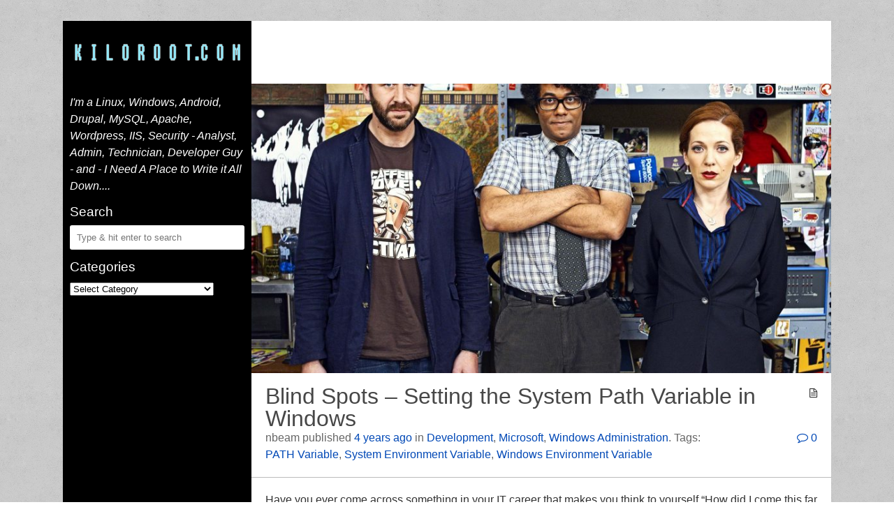

--- FILE ---
content_type: text/html; charset=UTF-8
request_url: https://www.kiloroot.com/blind-spots-setting-the-system-path-variable-in-windows/
body_size: 11398
content:
<!DOCTYPE html>
<html lang="en-US" itemscope itemtype="https://schema.org/BlogPosting">

<head>
	<meta http-equiv="content-type" content="text/html; charset=utf-8"/>
	<meta name="viewport" content="width=device-width, initial-scale=1" />

	<title>Blind Spots – Setting the System Path Variable in Windows &laquo; KiloRoot</title>
	
	<meta name='robots' content='max-image-preview:large' />
<!-- Jetpack Site Verification Tags -->
<meta name="google-site-verification" content="1Z4YwQLIDYV4DHBxas2QBoPYFK9HRfSQh8pS2B7Lex8" />
<link rel='dns-prefetch' href='//stats.wp.com' />
<link rel='dns-prefetch' href='//fonts.googleapis.com' />
<link rel="alternate" type="application/rss+xml" title="KiloRoot &raquo; Feed" href="https://www.kiloroot.com/feed/" />
<link rel="alternate" type="application/rss+xml" title="KiloRoot &raquo; Comments Feed" href="https://www.kiloroot.com/comments/feed/" />
<link rel="alternate" type="application/rss+xml" title="KiloRoot &raquo; Blind Spots – Setting the System Path Variable in Windows Comments Feed" href="https://www.kiloroot.com/blind-spots-setting-the-system-path-variable-in-windows/feed/" />
<script type="text/javascript">
window._wpemojiSettings = {"baseUrl":"https:\/\/s.w.org\/images\/core\/emoji\/14.0.0\/72x72\/","ext":".png","svgUrl":"https:\/\/s.w.org\/images\/core\/emoji\/14.0.0\/svg\/","svgExt":".svg","source":{"concatemoji":"https:\/\/www.kiloroot.com\/wp-includes\/js\/wp-emoji-release.min.js?ver=6.2.8"}};
/*! This file is auto-generated */
!function(e,a,t){var n,r,o,i=a.createElement("canvas"),p=i.getContext&&i.getContext("2d");function s(e,t){p.clearRect(0,0,i.width,i.height),p.fillText(e,0,0);e=i.toDataURL();return p.clearRect(0,0,i.width,i.height),p.fillText(t,0,0),e===i.toDataURL()}function c(e){var t=a.createElement("script");t.src=e,t.defer=t.type="text/javascript",a.getElementsByTagName("head")[0].appendChild(t)}for(o=Array("flag","emoji"),t.supports={everything:!0,everythingExceptFlag:!0},r=0;r<o.length;r++)t.supports[o[r]]=function(e){if(p&&p.fillText)switch(p.textBaseline="top",p.font="600 32px Arial",e){case"flag":return s("\ud83c\udff3\ufe0f\u200d\u26a7\ufe0f","\ud83c\udff3\ufe0f\u200b\u26a7\ufe0f")?!1:!s("\ud83c\uddfa\ud83c\uddf3","\ud83c\uddfa\u200b\ud83c\uddf3")&&!s("\ud83c\udff4\udb40\udc67\udb40\udc62\udb40\udc65\udb40\udc6e\udb40\udc67\udb40\udc7f","\ud83c\udff4\u200b\udb40\udc67\u200b\udb40\udc62\u200b\udb40\udc65\u200b\udb40\udc6e\u200b\udb40\udc67\u200b\udb40\udc7f");case"emoji":return!s("\ud83e\udef1\ud83c\udffb\u200d\ud83e\udef2\ud83c\udfff","\ud83e\udef1\ud83c\udffb\u200b\ud83e\udef2\ud83c\udfff")}return!1}(o[r]),t.supports.everything=t.supports.everything&&t.supports[o[r]],"flag"!==o[r]&&(t.supports.everythingExceptFlag=t.supports.everythingExceptFlag&&t.supports[o[r]]);t.supports.everythingExceptFlag=t.supports.everythingExceptFlag&&!t.supports.flag,t.DOMReady=!1,t.readyCallback=function(){t.DOMReady=!0},t.supports.everything||(n=function(){t.readyCallback()},a.addEventListener?(a.addEventListener("DOMContentLoaded",n,!1),e.addEventListener("load",n,!1)):(e.attachEvent("onload",n),a.attachEvent("onreadystatechange",function(){"complete"===a.readyState&&t.readyCallback()})),(e=t.source||{}).concatemoji?c(e.concatemoji):e.wpemoji&&e.twemoji&&(c(e.twemoji),c(e.wpemoji)))}(window,document,window._wpemojiSettings);
</script>
<style type="text/css">
img.wp-smiley,
img.emoji {
	display: inline !important;
	border: none !important;
	box-shadow: none !important;
	height: 1em !important;
	width: 1em !important;
	margin: 0 0.07em !important;
	vertical-align: -0.1em !important;
	background: none !important;
	padding: 0 !important;
}
</style>
	<link rel='stylesheet' id='wp-block-library-css' href='https://www.kiloroot.com/wp-includes/css/dist/block-library/style.min.css?ver=6.2.8' type='text/css' media='all' />
<style id='wp-block-library-inline-css' type='text/css'>
.has-text-align-justify{text-align:justify;}
</style>
<link rel='stylesheet' id='mediaelement-css' href='https://www.kiloroot.com/wp-includes/js/mediaelement/mediaelementplayer-legacy.min.css?ver=4.2.17' type='text/css' media='all' />
<link rel='stylesheet' id='wp-mediaelement-css' href='https://www.kiloroot.com/wp-includes/js/mediaelement/wp-mediaelement.min.css?ver=6.2.8' type='text/css' media='all' />
<link rel='stylesheet' id='classic-theme-styles-css' href='https://www.kiloroot.com/wp-includes/css/classic-themes.min.css?ver=6.2.8' type='text/css' media='all' />
<style id='global-styles-inline-css' type='text/css'>
body{--wp--preset--color--black: #000000;--wp--preset--color--cyan-bluish-gray: #abb8c3;--wp--preset--color--white: #ffffff;--wp--preset--color--pale-pink: #f78da7;--wp--preset--color--vivid-red: #cf2e2e;--wp--preset--color--luminous-vivid-orange: #ff6900;--wp--preset--color--luminous-vivid-amber: #fcb900;--wp--preset--color--light-green-cyan: #7bdcb5;--wp--preset--color--vivid-green-cyan: #00d084;--wp--preset--color--pale-cyan-blue: #8ed1fc;--wp--preset--color--vivid-cyan-blue: #0693e3;--wp--preset--color--vivid-purple: #9b51e0;--wp--preset--gradient--vivid-cyan-blue-to-vivid-purple: linear-gradient(135deg,rgba(6,147,227,1) 0%,rgb(155,81,224) 100%);--wp--preset--gradient--light-green-cyan-to-vivid-green-cyan: linear-gradient(135deg,rgb(122,220,180) 0%,rgb(0,208,130) 100%);--wp--preset--gradient--luminous-vivid-amber-to-luminous-vivid-orange: linear-gradient(135deg,rgba(252,185,0,1) 0%,rgba(255,105,0,1) 100%);--wp--preset--gradient--luminous-vivid-orange-to-vivid-red: linear-gradient(135deg,rgba(255,105,0,1) 0%,rgb(207,46,46) 100%);--wp--preset--gradient--very-light-gray-to-cyan-bluish-gray: linear-gradient(135deg,rgb(238,238,238) 0%,rgb(169,184,195) 100%);--wp--preset--gradient--cool-to-warm-spectrum: linear-gradient(135deg,rgb(74,234,220) 0%,rgb(151,120,209) 20%,rgb(207,42,186) 40%,rgb(238,44,130) 60%,rgb(251,105,98) 80%,rgb(254,248,76) 100%);--wp--preset--gradient--blush-light-purple: linear-gradient(135deg,rgb(255,206,236) 0%,rgb(152,150,240) 100%);--wp--preset--gradient--blush-bordeaux: linear-gradient(135deg,rgb(254,205,165) 0%,rgb(254,45,45) 50%,rgb(107,0,62) 100%);--wp--preset--gradient--luminous-dusk: linear-gradient(135deg,rgb(255,203,112) 0%,rgb(199,81,192) 50%,rgb(65,88,208) 100%);--wp--preset--gradient--pale-ocean: linear-gradient(135deg,rgb(255,245,203) 0%,rgb(182,227,212) 50%,rgb(51,167,181) 100%);--wp--preset--gradient--electric-grass: linear-gradient(135deg,rgb(202,248,128) 0%,rgb(113,206,126) 100%);--wp--preset--gradient--midnight: linear-gradient(135deg,rgb(2,3,129) 0%,rgb(40,116,252) 100%);--wp--preset--duotone--dark-grayscale: url('#wp-duotone-dark-grayscale');--wp--preset--duotone--grayscale: url('#wp-duotone-grayscale');--wp--preset--duotone--purple-yellow: url('#wp-duotone-purple-yellow');--wp--preset--duotone--blue-red: url('#wp-duotone-blue-red');--wp--preset--duotone--midnight: url('#wp-duotone-midnight');--wp--preset--duotone--magenta-yellow: url('#wp-duotone-magenta-yellow');--wp--preset--duotone--purple-green: url('#wp-duotone-purple-green');--wp--preset--duotone--blue-orange: url('#wp-duotone-blue-orange');--wp--preset--font-size--small: 13px;--wp--preset--font-size--medium: 20px;--wp--preset--font-size--large: 36px;--wp--preset--font-size--x-large: 42px;--wp--preset--spacing--20: 0.44rem;--wp--preset--spacing--30: 0.67rem;--wp--preset--spacing--40: 1rem;--wp--preset--spacing--50: 1.5rem;--wp--preset--spacing--60: 2.25rem;--wp--preset--spacing--70: 3.38rem;--wp--preset--spacing--80: 5.06rem;--wp--preset--shadow--natural: 6px 6px 9px rgba(0, 0, 0, 0.2);--wp--preset--shadow--deep: 12px 12px 50px rgba(0, 0, 0, 0.4);--wp--preset--shadow--sharp: 6px 6px 0px rgba(0, 0, 0, 0.2);--wp--preset--shadow--outlined: 6px 6px 0px -3px rgba(255, 255, 255, 1), 6px 6px rgba(0, 0, 0, 1);--wp--preset--shadow--crisp: 6px 6px 0px rgba(0, 0, 0, 1);}:where(.is-layout-flex){gap: 0.5em;}body .is-layout-flow > .alignleft{float: left;margin-inline-start: 0;margin-inline-end: 2em;}body .is-layout-flow > .alignright{float: right;margin-inline-start: 2em;margin-inline-end: 0;}body .is-layout-flow > .aligncenter{margin-left: auto !important;margin-right: auto !important;}body .is-layout-constrained > .alignleft{float: left;margin-inline-start: 0;margin-inline-end: 2em;}body .is-layout-constrained > .alignright{float: right;margin-inline-start: 2em;margin-inline-end: 0;}body .is-layout-constrained > .aligncenter{margin-left: auto !important;margin-right: auto !important;}body .is-layout-constrained > :where(:not(.alignleft):not(.alignright):not(.alignfull)){max-width: var(--wp--style--global--content-size);margin-left: auto !important;margin-right: auto !important;}body .is-layout-constrained > .alignwide{max-width: var(--wp--style--global--wide-size);}body .is-layout-flex{display: flex;}body .is-layout-flex{flex-wrap: wrap;align-items: center;}body .is-layout-flex > *{margin: 0;}:where(.wp-block-columns.is-layout-flex){gap: 2em;}.has-black-color{color: var(--wp--preset--color--black) !important;}.has-cyan-bluish-gray-color{color: var(--wp--preset--color--cyan-bluish-gray) !important;}.has-white-color{color: var(--wp--preset--color--white) !important;}.has-pale-pink-color{color: var(--wp--preset--color--pale-pink) !important;}.has-vivid-red-color{color: var(--wp--preset--color--vivid-red) !important;}.has-luminous-vivid-orange-color{color: var(--wp--preset--color--luminous-vivid-orange) !important;}.has-luminous-vivid-amber-color{color: var(--wp--preset--color--luminous-vivid-amber) !important;}.has-light-green-cyan-color{color: var(--wp--preset--color--light-green-cyan) !important;}.has-vivid-green-cyan-color{color: var(--wp--preset--color--vivid-green-cyan) !important;}.has-pale-cyan-blue-color{color: var(--wp--preset--color--pale-cyan-blue) !important;}.has-vivid-cyan-blue-color{color: var(--wp--preset--color--vivid-cyan-blue) !important;}.has-vivid-purple-color{color: var(--wp--preset--color--vivid-purple) !important;}.has-black-background-color{background-color: var(--wp--preset--color--black) !important;}.has-cyan-bluish-gray-background-color{background-color: var(--wp--preset--color--cyan-bluish-gray) !important;}.has-white-background-color{background-color: var(--wp--preset--color--white) !important;}.has-pale-pink-background-color{background-color: var(--wp--preset--color--pale-pink) !important;}.has-vivid-red-background-color{background-color: var(--wp--preset--color--vivid-red) !important;}.has-luminous-vivid-orange-background-color{background-color: var(--wp--preset--color--luminous-vivid-orange) !important;}.has-luminous-vivid-amber-background-color{background-color: var(--wp--preset--color--luminous-vivid-amber) !important;}.has-light-green-cyan-background-color{background-color: var(--wp--preset--color--light-green-cyan) !important;}.has-vivid-green-cyan-background-color{background-color: var(--wp--preset--color--vivid-green-cyan) !important;}.has-pale-cyan-blue-background-color{background-color: var(--wp--preset--color--pale-cyan-blue) !important;}.has-vivid-cyan-blue-background-color{background-color: var(--wp--preset--color--vivid-cyan-blue) !important;}.has-vivid-purple-background-color{background-color: var(--wp--preset--color--vivid-purple) !important;}.has-black-border-color{border-color: var(--wp--preset--color--black) !important;}.has-cyan-bluish-gray-border-color{border-color: var(--wp--preset--color--cyan-bluish-gray) !important;}.has-white-border-color{border-color: var(--wp--preset--color--white) !important;}.has-pale-pink-border-color{border-color: var(--wp--preset--color--pale-pink) !important;}.has-vivid-red-border-color{border-color: var(--wp--preset--color--vivid-red) !important;}.has-luminous-vivid-orange-border-color{border-color: var(--wp--preset--color--luminous-vivid-orange) !important;}.has-luminous-vivid-amber-border-color{border-color: var(--wp--preset--color--luminous-vivid-amber) !important;}.has-light-green-cyan-border-color{border-color: var(--wp--preset--color--light-green-cyan) !important;}.has-vivid-green-cyan-border-color{border-color: var(--wp--preset--color--vivid-green-cyan) !important;}.has-pale-cyan-blue-border-color{border-color: var(--wp--preset--color--pale-cyan-blue) !important;}.has-vivid-cyan-blue-border-color{border-color: var(--wp--preset--color--vivid-cyan-blue) !important;}.has-vivid-purple-border-color{border-color: var(--wp--preset--color--vivid-purple) !important;}.has-vivid-cyan-blue-to-vivid-purple-gradient-background{background: var(--wp--preset--gradient--vivid-cyan-blue-to-vivid-purple) !important;}.has-light-green-cyan-to-vivid-green-cyan-gradient-background{background: var(--wp--preset--gradient--light-green-cyan-to-vivid-green-cyan) !important;}.has-luminous-vivid-amber-to-luminous-vivid-orange-gradient-background{background: var(--wp--preset--gradient--luminous-vivid-amber-to-luminous-vivid-orange) !important;}.has-luminous-vivid-orange-to-vivid-red-gradient-background{background: var(--wp--preset--gradient--luminous-vivid-orange-to-vivid-red) !important;}.has-very-light-gray-to-cyan-bluish-gray-gradient-background{background: var(--wp--preset--gradient--very-light-gray-to-cyan-bluish-gray) !important;}.has-cool-to-warm-spectrum-gradient-background{background: var(--wp--preset--gradient--cool-to-warm-spectrum) !important;}.has-blush-light-purple-gradient-background{background: var(--wp--preset--gradient--blush-light-purple) !important;}.has-blush-bordeaux-gradient-background{background: var(--wp--preset--gradient--blush-bordeaux) !important;}.has-luminous-dusk-gradient-background{background: var(--wp--preset--gradient--luminous-dusk) !important;}.has-pale-ocean-gradient-background{background: var(--wp--preset--gradient--pale-ocean) !important;}.has-electric-grass-gradient-background{background: var(--wp--preset--gradient--electric-grass) !important;}.has-midnight-gradient-background{background: var(--wp--preset--gradient--midnight) !important;}.has-small-font-size{font-size: var(--wp--preset--font-size--small) !important;}.has-medium-font-size{font-size: var(--wp--preset--font-size--medium) !important;}.has-large-font-size{font-size: var(--wp--preset--font-size--large) !important;}.has-x-large-font-size{font-size: var(--wp--preset--font-size--x-large) !important;}
.wp-block-navigation a:where(:not(.wp-element-button)){color: inherit;}
:where(.wp-block-columns.is-layout-flex){gap: 2em;}
.wp-block-pullquote{font-size: 1.5em;line-height: 1.6;}
</style>
<link rel='stylesheet' id='collapscore-css-css' href='https://www.kiloroot.com/wp-content/plugins/jquery-collapse-o-matic/css/core_style.css?ver=1.0' type='text/css' media='all' />
<link rel='stylesheet' id='collapseomatic-css-css' href='https://www.kiloroot.com/wp-content/plugins/jquery-collapse-o-matic/css/light_style.css?ver=1.6' type='text/css' media='all' />
<link rel='stylesheet' id='chld_thm_cfg_parent-css' href='https://www.kiloroot.com/wp-content/themes/lean/style.css?ver=6.2.8' type='text/css' media='all' />
<link rel='stylesheet' id='lean-fonts-css' href='https://fonts.googleapis.com/css?family=Quattrocento&#038;ver=6.2.8' type='text/css' media='all' />
<link rel='stylesheet' id='lean-reset-css' href='https://www.kiloroot.com/wp-content/themes/lean/static/css/reset.css?ver=6.2.8' type='text/css' media='all' />
<link rel='stylesheet' id='lean-font-awesome-css' href='https://www.kiloroot.com/wp-content/themes/lean/static/font-awesome/css/font-awesome.min.css?ver=6.2.8' type='text/css' media='all' />
<link rel='stylesheet' id='lean-css' href='https://www.kiloroot.com/wp-content/themes/lean/static/css/lean.css?ver=6.2.8' type='text/css' media='all' />
<link rel='stylesheet' id='jetpack_css-css' href='https://www.kiloroot.com/wp-content/plugins/jetpack/css/jetpack.css?ver=12.8.2' type='text/css' media='all' />
<link rel='stylesheet' id='codecolorer-css' href='https://www.kiloroot.com/wp-content/plugins/codecolorer/codecolorer.css?ver=0.10.1' type='text/css' media='screen' />
<script type='text/javascript' src='https://www.kiloroot.com/wp-includes/js/jquery/jquery.min.js?ver=3.6.4' id='jquery-core-js'></script>
<script type='text/javascript' src='https://www.kiloroot.com/wp-includes/js/jquery/jquery-migrate.min.js?ver=3.4.0' id='jquery-migrate-js'></script>

<!-- OG: 3.2.4 -->
<meta property="og:image" content="https://www.kiloroot.com/wp-content/uploads/2021/07/uktv-it-crowd-finale-roy-moss-jen-scaled.jpg"><meta property="og:image:secure_url" content="https://www.kiloroot.com/wp-content/uploads/2021/07/uktv-it-crowd-finale-roy-moss-jen-scaled.jpg"><meta property="og:image:width" content="2560"><meta property="og:image:height" content="1802"><meta property="og:image:alt" content="uktv-it-crowd-finale-roy-moss-jen"><meta property="og:image:type" content="image/jpeg"><meta property="og:description" content="Have you ever come across something in your IT career that makes you think to yourself “How did I come this far having missed this for so many years?” I had one of those moments this morning when it dawned on me that I didn’t instinctively know how to create or update environment variables in..."><meta property="og:type" content="article"><meta property="og:locale" content="en_US"><meta property="og:site_name" content="KiloRoot"><meta property="og:title" content="Blind Spots – Setting the System Path Variable in Windows"><meta property="og:url" content="https://www.kiloroot.com/blind-spots-setting-the-system-path-variable-in-windows/"><meta property="og:updated_time" content="2021-09-17T12:54:23-04:00">
<meta property="article:tag" content="PATH Variable"><meta property="article:tag" content="System Environment Variable"><meta property="article:tag" content="Windows Environment Variable"><meta property="article:published_time" content="2021-07-10T16:37:59+00:00"><meta property="article:modified_time" content="2021-09-17T16:54:23+00:00"><meta property="article:section" content="Development"><meta property="article:section" content="Microsoft"><meta property="article:section" content="Windows Administration"><meta property="article:author:username" content="nbeam">
<meta property="twitter:partner" content="ogwp"><meta property="twitter:card" content="summary_large_image"><meta property="twitter:image" content="https://www.kiloroot.com/wp-content/uploads/2021/07/uktv-it-crowd-finale-roy-moss-jen-scaled.jpg"><meta property="twitter:image:alt" content="uktv-it-crowd-finale-roy-moss-jen"><meta property="twitter:title" content="Blind Spots – Setting the System Path Variable in Windows"><meta property="twitter:description" content="Have you ever come across something in your IT career that makes you think to yourself “How did I come this far having missed this for so many years?” I had one of those moments this morning when..."><meta property="twitter:url" content="https://www.kiloroot.com/blind-spots-setting-the-system-path-variable-in-windows/">
<meta itemprop="image" content="https://www.kiloroot.com/wp-content/uploads/2021/07/uktv-it-crowd-finale-roy-moss-jen-scaled.jpg"><meta itemprop="name" content="Blind Spots – Setting the System Path Variable in Windows"><meta itemprop="description" content="Have you ever come across something in your IT career that makes you think to yourself “How did I come this far having missed this for so many years?” I had one of those moments this morning when it dawned on me that I didn’t instinctively know how to create or update environment variables in..."><meta itemprop="datePublished" content="2021-07-10"><meta itemprop="dateModified" content="2021-09-17T16:54:23+00:00"><meta itemprop="author" content="nbeam">
<meta property="profile:username" content="nbeam">
<!-- /OG -->

<link rel="https://api.w.org/" href="https://www.kiloroot.com/wp-json/" /><link rel="alternate" type="application/json" href="https://www.kiloroot.com/wp-json/wp/v2/posts/2362" /><link rel="EditURI" type="application/rsd+xml" title="RSD" href="https://www.kiloroot.com/xmlrpc.php?rsd" />
<link rel="wlwmanifest" type="application/wlwmanifest+xml" href="https://www.kiloroot.com/wp-includes/wlwmanifest.xml" />
<meta name="generator" content="WordPress 6.2.8" />
<link rel="canonical" href="https://www.kiloroot.com/blind-spots-setting-the-system-path-variable-in-windows/" />
<link rel='shortlink' href='https://www.kiloroot.com/?p=2362' />
<link rel="alternate" type="application/json+oembed" href="https://www.kiloroot.com/wp-json/oembed/1.0/embed?url=https%3A%2F%2Fwww.kiloroot.com%2Fblind-spots-setting-the-system-path-variable-in-windows%2F" />
<link rel="alternate" type="text/xml+oembed" href="https://www.kiloroot.com/wp-json/oembed/1.0/embed?url=https%3A%2F%2Fwww.kiloroot.com%2Fblind-spots-setting-the-system-path-variable-in-windows%2F&#038;format=xml" />
	<style>img#wpstats{display:none}</style>
		
<!-- Jetpack Open Graph Tags -->
<meta property="og:type" content="article" />
<meta property="og:title" content="Blind Spots – Setting the System Path Variable in Windows" />
<meta property="og:url" content="https://www.kiloroot.com/blind-spots-setting-the-system-path-variable-in-windows/" />
<meta property="og:description" content="Have you ever come across something in your IT career that makes you think to yourself “How did I come this far having missed this for so many years?” I had one of those moments this morning when i…" />
<meta property="article:published_time" content="2021-07-10T16:37:59+00:00" />
<meta property="article:modified_time" content="2021-09-17T16:54:23+00:00" />
<meta property="og:site_name" content="KiloRoot" />
<meta property="og:image" content="https://www.kiloroot.com/wp-content/uploads/2021/07/uktv-it-crowd-finale-roy-moss-jen-scaled.jpg" />
<meta property="og:image:width" content="2560" />
<meta property="og:image:height" content="1802" />
<meta property="og:image:alt" content="" />
<meta property="og:locale" content="en_US" />
<meta name="twitter:text:title" content="Blind Spots – Setting the System Path Variable in Windows" />
<meta name="twitter:image" content="https://www.kiloroot.com/wp-content/uploads/2021/07/uktv-it-crowd-finale-roy-moss-jen-scaled.jpg?w=640" />
<meta name="twitter:card" content="summary_large_image" />

<!-- End Jetpack Open Graph Tags -->
		<style type="text/css" id="wp-custom-css">
			/*
You can add your own CSS here.

Click the help icon above to learn more.
*/

div#categories-4 label.screen-reader-text {
    display: none;
}

/*
	CSS Migrated from Jetpack:
*/

/*
Welcome to Custom CSS!

CSS (Cascading Style Sheets) is a kind of code that tells the browser how
to render a web page. You may delete these comments and get started with
your customizations.

By default, your stylesheet will be loaded after the theme stylesheets,
which means that your rules can take precedence and override the theme CSS
rules. Just write here what you want to change, you don't need to copy all
your theme's stylesheet content.
*/
div.box a:link {
	color: rgb(199,199,199);
}

div.box a:visited {
	color: #98EEFF;
}

#main {
	background-color: black;
}

h4.widgettitle {
	font-family: sans-serif;
	font-size: larger;
}

a:link {
	color: rgb(0,72,182);
}

a:visited {
	color: rgb(0,72,182);
}

a:hover {
	color: rgb(95,158,255);
}

h1, h2, h3, h4, h5, h6 {
	font-family: sans-serif;
	line-height: 100%;
}

#sidebar .box {
	padding: 10px;
}

.topbannerad {
	margin-left: auto;
	margin-right: auto;
	text-align: center;
}

input[type=submit], input[type=button], input[type=reset] {
	-webkit-border-radius: 3px;
	-moz-border-radius: 3px;
	border-radius: 4px;
	background: #333333;
	background: -webkit-gradient(linear,left bottom,left top,color-stop(0,#00FF20),color-stop(1,#006F12));
	font-size: 1.6rem;
	padding: .5em 1em;
	border: none;
	color: #FFF;
	cursor: pointer;
	margin-top: 5px;
}

#subscribe-email input {
	width: 98%;
	padding: 9px 4px;
	border-radius: 4px;
	border: none;
}

.adslot_1 {
	width: 320px;
	height: 100px;
}

.adslot_2 {
	width: 180px;
	height: 150px;
}

@media (min-width:500px) {
	.adslot_1 {
		width: 468px;
		height: 60px;
	}
	
	.adslot_2 {
		width: 200px;
		height: 200px;
	}
}

@media (min-width:800px) {
	.adslot_1 {
		width: 728px;
		height: 90px;
	}
	
	.adslot_2 {
		width: 300px;
		height: 250px;
	}
}

.codecolorer, .codecolorer *, .codecolorer-container, .codecolorer-container * {
    font: 1.3rem/1.3rem Monaco, Lucida Console, monospace;
    -webkit-text-size-adjust: 100%;
}		</style>
		<script async src="//pagead2.googlesyndication.com/pagead/js/adsbygoogle.js"></script>
<script>
     (adsbygoogle = window.adsbygoogle || []).push({
          google_ad_client: "ca-pub-6796342398983529",
          enable_page_level_ads: true
     });
</script>
</head>
<body class="post-template-default single single-post postid-2362 single-format-standard">
	<!-- 
<div id="header">
	<div class="cnt">
		<a id="brand" href="https://www.kiloroot.com">KiloRoot</a>
	</div>
</div>
		-->
<div id="wrap">
	<div id="main">


<div id="sidebar">
    <a id="logo" href="https://www.kiloroot.com" title="KiloRoot" ><img src="https://www.kiloroot.com/wp-content/uploads/2015/01/cropped-kiloroot-header2.png" /></a>
		<div class="box">
		<div id="text-3" class="widget widget_text">			<div class="textwidget"><em>I'm a Linux, Windows, Android, Drupal, MySQL, Apache, Wordpress, IIS, Security - Analyst, Admin, Technician, Developer Guy - and - I Need A Place to Write it All Down....</em>
</br>
</div>
		</div><div id="search-2" class="widget widget_search"><h4 class="widgettitle">Search</h4><form method="get" id="searchform" action="https://www.kiloroot.com/">
	<input type="text" class="field" name="s" id="s" placeholder="Type &amp; hit enter to search" />
</form>
</div><div id="categories-4" class="widget widget_categories"><h4 class="widgettitle">Categories</h4><form action="https://www.kiloroot.com" method="get"><label class="screen-reader-text" for="cat">Categories</label><select  name='cat' id='cat' class='postform'>
	<option value='-1'>Select Category</option>
	<option class="level-0" value="414">ADFS</option>
	<option class="level-0" value="210">Android Smartphones &amp; Tablets</option>
	<option class="level-0" value="67">Apache</option>
	<option class="level-0" value="32">Authentication</option>
	<option class="level-0" value="189">Azure</option>
	<option class="level-0" value="321">Batch Scripting</option>
	<option class="level-0" value="64">Cisco</option>
	<option class="level-0" value="188">Cloud Security</option>
	<option class="level-0" value="187">Cloud Services</option>
	<option class="level-0" value="205">Consumer Tech</option>
	<option class="level-0" value="508">Containers</option>
	<option class="level-0" value="144">Cron</option>
	<option class="level-0" value="50">CSS</option>
	<option class="level-0" value="55">Database Administration</option>
	<option class="level-0" value="143">Database Backups</option>
	<option class="level-0" value="156">Development</option>
	<option class="level-0" value="450">DFSR</option>
	<option class="level-0" value="80">Disk Administration</option>
	<option class="level-0" value="643">DNS</option>
	<option class="level-0" value="13">Domain Administration</option>
	<option class="level-0" value="18">Drupal</option>
	<option class="level-0" value="472">Email</option>
	<option class="level-0" value="618">Exchange</option>
	<option class="level-0" value="401">Firewalls</option>
	<option class="level-0" value="376">Fun</option>
	<option class="level-0" value="194">Group Policy Management</option>
	<option class="level-0" value="6">Hyper-V</option>
	<option class="level-0" value="139">Hyper-V Clustering</option>
	<option class="level-0" value="597">Hyperconvergence</option>
	<option class="level-0" value="191">IIS</option>
	<option class="level-0" value="89">IM Administration</option>
	<option class="level-0" value="31">Information Security</option>
	<option class="level-0" value="751">Infrastructure as Code</option>
	<option class="level-0" value="496">IPv6</option>
	<option class="level-0" value="598">KVM</option>
	<option class="level-0" value="4">Linux</option>
	<option class="level-0" value="451">Load Balancing</option>
	<option class="level-0" value="265">Log Management</option>
	<option class="level-0" value="14">Microsoft</option>
	<option class="level-0" value="56">MySQL</option>
	<option class="level-0" value="242">Network Security</option>
	<option class="level-0" value="8">Networking</option>
	<option class="level-0" value="686">News</option>
	<option class="level-0" value="60">NTP</option>
	<option class="level-0" value="658">Office365</option>
	<option class="level-0" value="90">OpenFire</option>
	<option class="level-0" value="119">OpenSSL</option>
	<option class="level-0" value="10">OpenVPN</option>
	<option class="level-0" value="343">Owncloud</option>
	<option class="level-0" value="175">Penetration Testing</option>
	<option class="level-0" value="540">PHP</option>
	<option class="level-0" value="344">Piwik</option>
	<option class="level-0" value="176">Port Scanning</option>
	<option class="level-0" value="238">Powershell</option>
	<option class="level-0" value="305">Programming</option>
	<option class="level-0" value="486">ProxMox</option>
	<option class="level-0" value="671">Remote Desktop Services</option>
	<option class="level-0" value="445">RSYNC</option>
	<option class="level-0" value="243">SCCM</option>
	<option class="level-0" value="113">SEO</option>
	<option class="level-0" value="433">Server 2008 R2</option>
	<option class="level-0" value="12">Server 2012</option>
	<option class="level-0" value="138">Server 2012R2</option>
	<option class="level-0" value="145">Shell Scripting</option>
	<option class="level-0" value="440">SSH</option>
	<option class="level-0" value="190">SSL</option>
	<option class="level-0" value="650">Storage</option>
	<option class="level-0" value="140">Storage</option>
	<option class="level-0" value="750">Terraform</option>
	<option class="level-0" value="395">Tunneling</option>
	<option class="level-0" value="7">Ubuntu</option>
	<option class="level-0" value="1">Uncategorized</option>
	<option class="level-0" value="408">Varnish</option>
	<option class="level-0" value="39">Virtual Administration</option>
	<option class="level-0" value="40">Virtual Networking</option>
	<option class="level-0" value="3">Virtualization</option>
	<option class="level-0" value="507">VNC</option>
	<option class="level-0" value="9">VPN</option>
	<option class="level-0" value="45">Web Administration</option>
	<option class="level-0" value="253">Web Hosting</option>
	<option class="level-0" value="662">Windows 10</option>
	<option class="level-0" value="765">Windows 11</option>
	<option class="level-0" value="310">Windows 7</option>
	<option class="level-0" value="11">Windows Administration</option>
	<option class="level-0" value="181">Wordpress</option>
	<option class="level-0" value="529">ZFS</option>
</select>
</form>
<script type="text/javascript">
/* <![CDATA[ */
(function() {
	var dropdown = document.getElementById( "cat" );
	function onCatChange() {
		if ( dropdown.options[ dropdown.selectedIndex ].value > 0 ) {
			dropdown.parentNode.submit();
		}
	}
	dropdown.onchange = onCatChange;
})();
/* ]]> */
</script>

			</div>	</div><!-- .box -->
</div><!-- #sidebar -->

	<div id="content">
<div align="center">
<script async src="//pagead2.googlesyndication.com/pagead/js/adsbygoogle.js"></script>
<!-- KR-TOP-BANNER -->
<ins class="adsbygoogle adslot_1"
     style="display:block"
     data-ad-client="ca-pub-6796342398983529"
     data-ad-slot="4712986862"
     data-ad-format="horizontal"></ins>
<script>
(adsbygoogle = window.adsbygoogle || []).push({});
</script>
</div>
<script async src="//pagead2.googlesyndication.com/pagead/js/adsbygoogle.js"></script>
<script>
     (adsbygoogle = window.adsbygoogle || []).push({
          google_ad_client: "ca-pub-6796342398983529",
          enable_page_level_ads: true
     });
</script>


<div id="post-2362" class="post-2362 post type-post status-publish format-standard has-post-thumbnail hentry category-development category-microsoft category-windows-administration tag-path-variable tag-system-environment-variable tag-windows-environment-variable">
	<div id="thumbnail-2362" class="featured-image"><a href="https://www.kiloroot.com/blind-spots-setting-the-system-path-variable-in-windows/"><img width="900" height="450" src="https://www.kiloroot.com/wp-content/uploads/2021/07/uktv-it-crowd-finale-roy-moss-jen-900x450.jpg" class="attachment--lean-full size--lean-full wp-post-image" alt="" decoding="async" srcset="https://www.kiloroot.com/wp-content/uploads/2021/07/uktv-it-crowd-finale-roy-moss-jen-900x450.jpg 900w, https://www.kiloroot.com/wp-content/uploads/2021/07/uktv-it-crowd-finale-roy-moss-jen-420x210.jpg 420w, https://www.kiloroot.com/wp-content/uploads/2021/07/uktv-it-crowd-finale-roy-moss-jen-273x136.jpg 273w, https://www.kiloroot.com/wp-content/uploads/2021/07/uktv-it-crowd-finale-roy-moss-jen-200x100.jpg 200w" sizes="(max-width: 900px) 100vw, 900px" /></a></div>
		<div class="heading">
		<div class="icon"></div>
		<h1><a href="https://www.kiloroot.com/blind-spots-setting-the-system-path-variable-in-windows/">Blind Spots – Setting the System Path Variable in Windows</a></h1>
		<div class="meta">
        <p class="byline">nbeam published <a href="https://www.kiloroot.com/blind-spots-setting-the-system-path-variable-in-windows/">4 years ago</a> in <a href="https://www.kiloroot.com/category/development/" rel="category tag">Development</a>, <a href="https://www.kiloroot.com/category/microsoft/" rel="category tag">Microsoft</a>, <a href="https://www.kiloroot.com/category/microsoft/windows-administration/" rel="category tag">Windows Administration</a>. 

Tags: <a href="https://www.kiloroot.com/tag/path-variable/" rel="tag">PATH Variable</a>, <a href="https://www.kiloroot.com/tag/system-environment-variable/" rel="tag">System Environment Variable</a>, <a href="https://www.kiloroot.com/tag/windows-environment-variable/" rel="tag">Windows Environment Variable</a>	</p>
			<div class="comments-bubble"><a href="https://www.kiloroot.com/blind-spots-setting-the-system-path-variable-in-windows/#respond" class="comments-link" ><i class="fa fa-comment-o"></i> 0</a>				</div>
		</div>
	</div><!-- .heading -->
	<div class="entry">
		<p>Have you ever come across something in your IT career that makes you think to yourself “How did I come this far having missed this for so many years?” I had one of those moments this morning when it dawned on me that I didn’t instinctively know how to create or update environment variables in Windows, specifically the system “path” variable.</p>
<p>Typically, when I run across something like this I write about it because it helps me to understand it and it documents it so I don’t have to go “a-googling” at some point in the future. Onward and upward and all that jazz…<br />
<span id="more-2362"></span></p>
<p><strong>What are Environment Variables?</strong><br />
Rather than re-invent the wheel, I just stole a good description from elsewhere:<br />
<em>“An environment variable is a dynamic “object” on a computer, containing an editable value, which may be used by one or more software programs in Windows. Environment variables help programs know what directory to install files in, where to store temporary files, and where to find user profile settings. They help shape the environment that the programs on your computer use to run.”</em><br />
<strong>SOURCE:</strong> <a href="https://www.computerhope.com/jargon/e/envivari.htm" rel="noopener" target="_blank">ComputerHope.com</a><br />
</br></p>
<p><strong>What is the difference between “System” and “User” Environment Variables?</strong></p>
<p>In like fashion, I stole this answer from Stack Overflow:<br />
<em>“System environment variables are globally accessed by all users.<br />
User environment variables are specific only to the currently logged-in user.”</em><br />
<strong>SOURCE:</strong> <a href="https://stackoverflow.com/questions/4477660/what-is-the-difference-between-user-variables-and-system-variables" rel="noopener" target="_blank">StackOverflow.com</a><br />
</br></p>
<p><strong>What is the PATH variable?</strong></p>
<p>And… third time is a charm – from Wikipedia:<br />
<em>“PATH is an environment variable on Unix-like operating systems, DOS, OS/2, and Microsoft Windows, specifying a set of directories where executable programs are located. In general, each executing process or user session has its own PATH setting.”</em><br />
<strong>SOURCE:</strong> <a href="https://en.wikipedia.org/wiki/PATH_(variable)" rel="noopener" target="_blank">Wikipedia.com</a><br />
</br></p>
<p><strong>Putting it all Together… why does it matter?</strong></p>
<p>Rather than giving a long explanation I will just give my use case and hopefully it will make sense… I am learning Terraform. Terraform is a small executable application that you run against template files to build infrastructure on a given cloud platform (Azure, AWS, GCP). You call Terraform from the command line in Windows. So in my example I placed the “terraform.exe” file in “c:\terraform\terraform.exe”. If I don’t update the PATH variable in windows with “c:\terraform\” then the only way for me to call the program is (from the command line) to either change into the directory first or reference the full path to the executable every time I use it. If I update the PATH variable with that folder location, I can make my life much easier and just type “terraform” and Windows will look for an executable in that folder (and all the other folders in the PATH variable) with that file name and call it.<br />
</br></p>
<p>Example – no updated PATH variable:</p>
<div class="codecolorer-container text solarized-light" style="overflow:auto;white-space:nowrap;width:725px;"><div class="text codecolorer">c:\terraform\terraform.exe -help</div></div>
<p></br></p>
<p>Example – updated PATH variable:</p>
<div class="codecolorer-container text solarized-light" style="overflow:auto;white-space:nowrap;width:725px;"><div class="text codecolorer">terraform -help</div></div>
<p></br></p>
<p><strong>How to update the System PATH environment Variable in Windows</strong></p>
<p>From an elevated command prompt, updating the PATH variable for my use-case with Terraform looks like this:</p>
<div class="codecolorer-container text solarized-light" style="overflow:auto;white-space:nowrap;width:725px;"><div class="text codecolorer">set PATH=%PATH%;C:\terraform</div></div>
<p></br><br />
Or from Powershell:</p>
<div class="codecolorer-container text solarized-light" style="overflow:auto;white-space:nowrap;width:725px;"><div class="text codecolorer">$env:Path += &quot;;C:\terraform&quot;</div></div>
<p>Super simple… Finally, if you ever want to review ALL of the different folders you might have set as PATHS in this variable, you can do so from the Windows GUI from the System Properties Panel… Instructions Here If Needed. Alternatively, these are variables so you can just use ECHO to see contents:</p>
<div class="codecolorer-container text solarized-light" style="overflow:auto;white-space:nowrap;width:725px;"><div class="text codecolorer">echo %PATH%</div></div>
<p></br><br />
<strong>Conclusion: We all have blind spots</strong></p>
<p>This is probably considered the basics to many folks and I almost feel a bit odd writing an article about it. To that end I can only plead like the fictional Roy Trenneman, “everyone has their blind spots.”<br />
</br><br />
<iframe loading="lazy" width="560" height="315" src="https://www.youtube.com/embed/XnXKVY-_i2c" title="YouTube video player" frameborder="0" allow="accelerometer; autoplay; clipboard-write; encrypted-media; gyroscope; picture-in-picture" allowfullscreen></iframe><br />
</br></p>
<p>Cheers!</p>
	</div>
1 of 1</div>

	
	
		<div id="comments">
		<p class="nocomments">This post has no comments. Be the first to leave one!</p>
	</div><!-- #comments -->
	
<div id="comment-form">
		<div id="respond" class="comment-respond">
		<h3 id="reply-title" class="comment-reply-title"><i class="fa fa-comments"></i> Join the discussion <small><a rel="nofollow" id="cancel-comment-reply-link" href="/blind-spots-setting-the-system-path-variable-in-windows/#respond" style="display:none;">Cancel reply</a></small></h3><form action="https://www.kiloroot.com/wp-comments-post.php" method="post" id="commentform" class="comment-form"><p class="comment-notes"><span id="email-notes">Your email address will not be published.</span> <span class="required-field-message">Required fields are marked <span class="required">*</span></span></p><div class="comment-f field"><label for="reply-comment">Comment <span class="required">*</span></label><div class="input"><textarea placeholder="Share your insights with us..." id="reply-comment" name="comment" cols="45" rows="8" aria-required="true"></textarea></div></div><div class="field"><label for="reply-author">Name <span class="required">*</span></label><div class="input"><input placeholder="Name" id="reply-author" name="author" type="text" value="" size="30" aria-required="true" /></div></div>
<div class="field"><label for="reply-email">Email <span class="required">*</span></label><div class="input"><input placeholder="Email" id="reply-email" name="email" type="text" value="" size="30" aria-required="true" /></div></div>
<div class="field"><label for="reply-url">Website</label><div class="input"><input id="reply-url" name="url" type="text" value="" size="30" placeholder="Website" /></div></div>
<p class="form-submit"><input name="submit" type="submit" id="submit" class="submit" value="Post Comment" /> <input type='hidden' name='comment_post_ID' value='2362' id='comment_post_ID' />
<input type='hidden' name='comment_parent' id='comment_parent' value='0' />
</p><p style="display: none;"><input type="hidden" id="akismet_comment_nonce" name="akismet_comment_nonce" value="785a0e8f42" /></p><p style="display: none !important;" class="akismet-fields-container" data-prefix="ak_"><label>&#916;<textarea name="ak_hp_textarea" cols="45" rows="8" maxlength="100"></textarea></label><input type="hidden" id="ak_js_1" name="ak_js" value="71"/><script>document.getElementById( "ak_js_1" ).setAttribute( "value", ( new Date() ).getTime() );</script></p></form>	</div><!-- #respond -->
	</div> <!-- #comment-form -->

		<div class="pagination"></div>

	</div><!-- #content -->
	

<script type='text/javascript'>
	var _gaq = _gaq || [];
	_gaq.push(['_setAccount', 'UA-47959554-1']);
_gaq.push(['_trackPageview']);

	(function() {
		var ga = document.createElement('script'); ga.type = 'text/javascript'; ga.async = true;
		ga.src = ('https:' == document.location.protocol ? 'https://ssl' : 'http://www') + '.google-analytics.com/ga.js';
		var s = document.getElementsByTagName('script')[0]; s.parentNode.insertBefore(ga, s);
	})();
</script>

	</div><!-- #main -->

	<div id="footer">
		<div class="footer-column">
					</div>
		<div class="footer-column">
					</div>
		<div class="footer-column">
					</div>
		
		<div class="copyright"><p>&copy; KiloRoot 2026 All rights reserved. <a href="https://www.kiloroot.com/privacy">View Privacy Policy</a></p>
					</div>
	</div>
</div><!-- #wrap -->
<script type='text/javascript' id='collapseomatic-js-js-before'>
const com_options = {"colomatduration":"fast","colomatslideEffect":"slideFade","colomatpauseInit":"","colomattouchstart":""}
</script>
<script type='text/javascript' src='https://www.kiloroot.com/wp-content/plugins/jquery-collapse-o-matic/js/collapse.js?ver=1.7.2' id='collapseomatic-js-js'></script>
<script type='text/javascript' src='https://www.kiloroot.com/wp-content/themes/lean/static/js/rem.min.js?ver=0.1' id='lean-rem-js'></script>
<script type='text/javascript' src='https://www.kiloroot.com/wp-includes/js/comment-reply.min.js?ver=6.2.8' id='comment-reply-js'></script>
<script defer type='text/javascript' src='https://stats.wp.com/e-202605.js' id='jetpack-stats-js'></script>
<script type='text/javascript' id='jetpack-stats-js-after'>
_stq = window._stq || [];
_stq.push([ "view", {v:'ext',blog:'68646826',post:'2362',tz:'-5',srv:'www.kiloroot.com',j:'1:12.8.2'} ]);
_stq.push([ "clickTrackerInit", "68646826", "2362" ]);
</script>
<script defer type='text/javascript' src='https://www.kiloroot.com/wp-content/plugins/akismet/_inc/akismet-frontend.js?ver=1762967769' id='akismet-frontend-js'></script>
<script defer src="https://static.cloudflareinsights.com/beacon.min.js/vcd15cbe7772f49c399c6a5babf22c1241717689176015" integrity="sha512-ZpsOmlRQV6y907TI0dKBHq9Md29nnaEIPlkf84rnaERnq6zvWvPUqr2ft8M1aS28oN72PdrCzSjY4U6VaAw1EQ==" data-cf-beacon='{"version":"2024.11.0","token":"fde82074dc5c4735a2878d3258972957","r":1,"server_timing":{"name":{"cfCacheStatus":true,"cfEdge":true,"cfExtPri":true,"cfL4":true,"cfOrigin":true,"cfSpeedBrain":true},"location_startswith":null}}' crossorigin="anonymous"></script>
</body>
</html>


--- FILE ---
content_type: text/html; charset=utf-8
request_url: https://www.google.com/recaptcha/api2/aframe
body_size: 268
content:
<!DOCTYPE HTML><html><head><meta http-equiv="content-type" content="text/html; charset=UTF-8"></head><body><script nonce="MkD1oFMw7048Mql-HYnVoA">/** Anti-fraud and anti-abuse applications only. See google.com/recaptcha */ try{var clients={'sodar':'https://pagead2.googlesyndication.com/pagead/sodar?'};window.addEventListener("message",function(a){try{if(a.source===window.parent){var b=JSON.parse(a.data);var c=clients[b['id']];if(c){var d=document.createElement('img');d.src=c+b['params']+'&rc='+(localStorage.getItem("rc::a")?sessionStorage.getItem("rc::b"):"");window.document.body.appendChild(d);sessionStorage.setItem("rc::e",parseInt(sessionStorage.getItem("rc::e")||0)+1);localStorage.setItem("rc::h",'1769415835734');}}}catch(b){}});window.parent.postMessage("_grecaptcha_ready", "*");}catch(b){}</script></body></html>